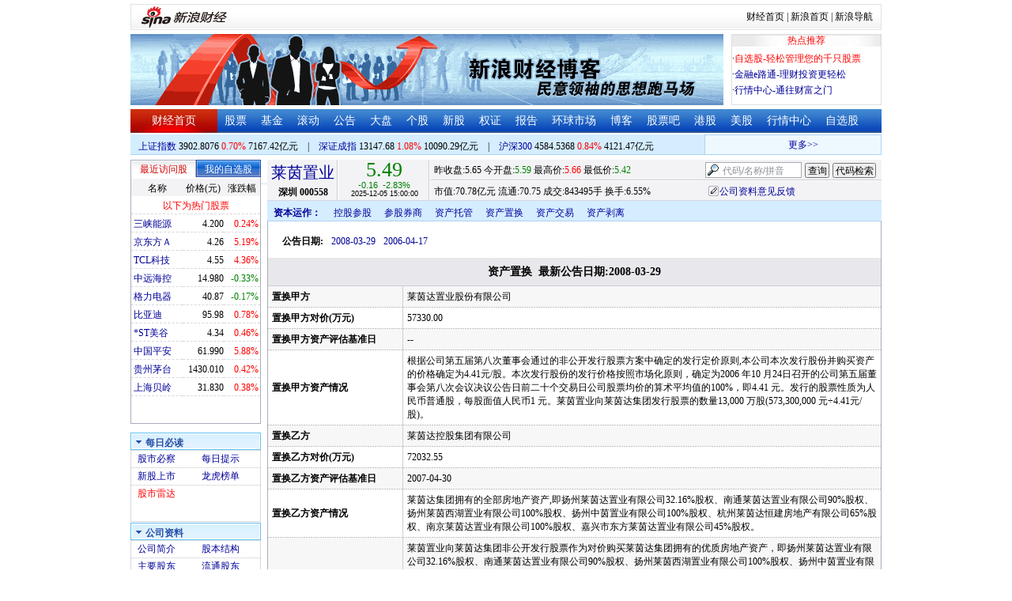

--- FILE ---
content_type: application/javascript; charset=GB18030
request_url: https://hq.sinajs.cn/list=sz000558,s_sh000001,s_sh000300,s_sz399001,s_sz399106,s_sz395099
body_size: 336
content:
var hq_str_sz000558="天府文旅,5.590,5.650,5.490,5.660,5.420,5.490,5.500,84349530,467046369.100,373400,5.490,1014536,5.480,413700,5.470,312400,5.460,664300,5.450,937500,5.500,187090,5.510,199300,5.520,280600,5.530,265200,5.540,2025-12-05,15:00:00,00";
var hq_str_s_sh000001="上证指数,3902.8076,27.0143,0.70,5003687,71674245";
var hq_str_s_sh000300="沪深300,4584.5368,37.9704,0.84,1967999,41214681";
var hq_str_s_sz399001="深证成指,13147.68,140.960,1.08,669303064,100902885";
var hq_str_s_sz399106="深证综指,2468.88,30.350,1.24,669303064,100902885";
var hq_str_s_sz395099=",0.00,0.000,0.00,669303064,100902885";


--- FILE ---
content_type: application/x-javascript
request_url: https://finance.sina.com.cn/realstock/company/sz000558/jsvar.js
body_size: 1310
content:
var lta = 128868.460800;//流通A股,老数据保留
var lastfive = 4303.7915;//过去5个交易日平均每分钟成交量
var flag = 1; //判断标志
var totalcapital = 128922.394900; //总股本
var currcapital = 128868.460800; //流通股本
var curracapital = 128868.460800; //流通A股
var currbcapital = 0; //流通B股
var a_code = 'sz000558'; //流通A股代码
var b_code = ''; //流通B股代码
var papercode = 'sz000558'; //当前页面个股代码
var exchangerate = 0; //汇率
var fourQ_mgsy = -0.0265;//最近四个季度每股收益和
var lastyear_mgsy = -0.0190;//前一年每股收益和
var price_5_ago = 5.830;//5日前收盘价格
var price_10_ago = 5.500;//10日前收盘价格
var price_20_ago = 5.330;//20日前收盘价格
var price_60_ago = 6.260;//60日前收盘价格
var price_120_ago = 4.660;//120日前收盘价格
var price_250_ago = 2.940;//250日前收盘价格
var mgjzc = 0.813468;//最近报告的每股净资产
var stock_state = 1;//个股状态（0:无该记录; 1:上市正常交易; 2:未上市; 3:退市）
var trans_flag = 1;//是否显示涨跌停价（1:显示 0:不显示）
var profit = -0.2453;//最近年度净利润
var profit_four = -0.3413;//最近四个季度净利润
var stockType = 'A'; //股票类型  A-A股 B-B股  I-指数
var stockname = '天府文旅'; //股票名称
var corr_hkstock = ''; //相关港股代码
var corr_bdc = ''; //相关债券可转换债
var corr_bde = ''; //相关债券普通企业债
var a_totalcapital = 128922.394900; //A股总股本
var b_totalcapital = 0.000000; //B股总股本
var h_totalcapital = 0.000000; //H股总股本
var a_currency = 'CNY'; //A股币种
var b_currency = ''; //B股币种
var h_currency = ''; //H股币种
var regcpt_currency = 'CNY'; //注册资本币种
var stock_other_type = 'X'; //细分类型（X-普通股;K-科创板;C-CDR;KC-科创板+CDR）

/* j5aInA6Vs0BGg4g4ZTW0s4ifPT2LoYvYenrHuGjEK3JPDXOn7ly7RMuLT6ln1Foq2txTeGRx/GH6QsOyLWufDBhHCpYfKUBvHLg3v5e8FbKusl61vEs0wYc4fzgvPBcjUJBhnGK9lJxIhe70Ugv/yx3NJBKlo+hcbp5xdQR0xjUd/SmGZ0k1pr6PRyVZRLayXQsxcCkBgfEzRby0aidqMZKkZQY= */

--- FILE ---
content_type: application/javascript; charset=GB18030
request_url: https://hq.sinajs.cn/format=js&func=S_Finance.upconstants.setData();&list=sz000558,s_sz395099,s_sz399106,s_sh000001,s_sz399001,s_sh000300
body_size: 373
content:
var hq_str_sz000558="天府文旅,5.590,5.650,5.490,5.660,5.420,5.490,5.500,84349530,467046369.100,373400,5.490,1014536,5.480,413700,5.470,312400,5.460,664300,5.450,937500,5.500,187090,5.510,199300,5.520,280600,5.530,265200,5.540,2025-12-05,15:00:00,00";
var hq_str_s_sz395099=",0.00,0.000,0.00,669303064,100902885";
var hq_str_s_sz399106="深证综指,2468.88,30.350,1.24,669303064,100902885";
var hq_str_s_sh000001="上证指数,3902.8076,27.0143,0.70,5003687,71674245";
var hq_str_s_sz399001="深证成指,13147.68,140.960,1.08,669303064,100902885";
var hq_str_s_sh000300="沪深300,4584.5368,37.9704,0.84,1967999,41214681";
S_Finance.upconstants.setData();

--- FILE ---
content_type: application/javascript; charset=GB18030
request_url: https://hq.sinajs.cn/func=S_Finance.upconstants.setVSDisp('con01-0','s_nocookie,s_sh600905,s_sz000725,s_sz000100,s_sh601919,s_sz000651,s_sz002594,s_sz000615,s_sh601318,s_sh600519,s_sh600171,s_sz002475,s_sz300059,',1);&list=s_nocookie,s_sh600905,s_sz000725,s_sz000100,s_sh601919,s_sz000651,s_sz002594,s_sz000615,s_sh601318,s_sh600519,s_sh600171,s_sz002475,s_sz300059,
body_size: 548
content:
var hq_str_s_nocookie="";
var hq_str_s_sh600905="三峡能源,4.200,0.010,0.24,716513,30006";
var hq_str_s_sz000725="京东方Ａ,4.26,0.21,5.19,19001402,791436";
var hq_str_s_sz000100="TCL科技,4.55,0.19,4.36,8096990,362046";
var hq_str_s_sh601919="中远海控,14.980,-0.050,-0.33,333094,49945";
var hq_str_s_sz000651="格力电器,40.87,-0.07,-0.17,274382,112075";
var hq_str_s_sz002594="比亚迪,95.98,0.74,0.78,211618,202125";
var hq_str_s_sz000615="*ST美谷,4.34,0.02,0.46,104347,4503";
var hq_str_s_sh601318="中国平安,61.990,3.440,5.88,1377948,838521";
var hq_str_s_sh600519="贵州茅台,1430.010,6.030,0.42,25401,362268";
var hq_str_s_sh600171="上海贝岭,31.830,0.120,0.38,84630,26744";
var hq_str_s_sz002475="立讯精密,59.25,-0.38,-0.64,716995,424866";
var hq_str_s_sz300059="东方财富,23.31,0.920,4.11,5480685,1268547";
S_Finance.upconstants.setVSDisp('con01-0','s_nocookie,s_sh600905,s_sz000725,s_sz000100,s_sh601919,s_sz000651,s_sz002594,s_sz000615,s_sh601318,s_sh600519,s_sh600171,s_sz002475,s_sz300059,',1);